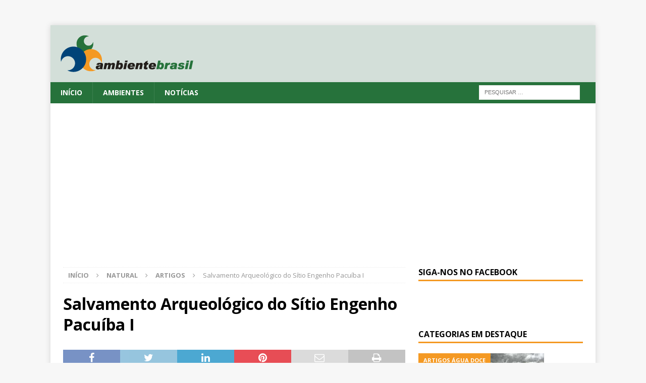

--- FILE ---
content_type: text/html
request_url: https://ambientes.ambientebrasil.com.br/natural/artigos/salvamento_arqueologico_do_sitio_engenho_pacuiba_i.html?utm_source=ambientebrasil&utm_medium=bottom_content_suggestion
body_size: 15550
content:
<!DOCTYPE html>
<html class="no-js mh-one-sb" lang="pt-BR">
<head>
<meta charset="UTF-8">
<meta name="viewport" content="width=device-width, initial-scale=1.0">
<link rel="profile" href="http://gmpg.org/xfn/11">
<title>Salvamento Arqueológico do Sítio Engenho Pacuíba I &#8211; Ambientebrasil &#8211; Ambientes</title>
<meta name="robots" content="max-image-preview:large">
<link rel="dns-prefetch" href="//fonts.googleapis.com">
<link rel="alternate" type="application/rss+xml" title="Feed para Ambientebrasil - Ambientes &raquo;" href="https://ambientes.ambientebrasil.com.br/feed">
<link rel="alternate" type="application/rss+xml" title="Feed de comentários para Ambientebrasil - Ambientes &raquo;" href="https://ambientes.ambientebrasil.com.br/comments/feed">
<script type="text/javascript">
/* <![CDATA[ */
window._wpemojiSettings = {"baseUrl":"https:\/\/s.w.org\/images\/core\/emoji\/15.0.3\/72x72\/","ext":".png","svgUrl":"https:\/\/s.w.org\/images\/core\/emoji\/15.0.3\/svg\/","svgExt":".svg","source":{"concatemoji":"https:\/\/ambientes.ambientebrasil.com.br\/wp-includes\/js\/wp-emoji-release.min.js?ver=6.5.2"}};
/*! This file is auto-generated */
!function(i,n){var o,s,e;function c(e){try{var t={supportTests:e,timestamp:(new Date).valueOf()};sessionStorage.setItem(o,JSON.stringify(t))}catch(e){}}function p(e,t,n){e.clearRect(0,0,e.canvas.width,e.canvas.height),e.fillText(t,0,0);var t=new Uint32Array(e.getImageData(0,0,e.canvas.width,e.canvas.height).data),r=(e.clearRect(0,0,e.canvas.width,e.canvas.height),e.fillText(n,0,0),new Uint32Array(e.getImageData(0,0,e.canvas.width,e.canvas.height).data));return t.every(function(e,t){return e===r[t]})}function u(e,t,n){switch(t){case"flag":return n(e,"🏳️‍⚧️","🏳️​⚧️")?!1:!n(e,"🇺🇳","🇺​🇳")&&!n(e,"🏴󠁧󠁢󠁥󠁮󠁧󠁿","🏴​󠁧​󠁢​󠁥​󠁮​󠁧​󠁿");case"emoji":return!n(e,"🐦‍⬛","🐦​⬛")}return!1}function f(e,t,n){var r="undefined"!=typeof WorkerGlobalScope&&self instanceof WorkerGlobalScope?new OffscreenCanvas(300,150):i.createElement("canvas"),a=r.getContext("2d",{willReadFrequently:!0}),o=(a.textBaseline="top",a.font="600 32px Arial",{});return e.forEach(function(e){o[e]=t(a,e,n)}),o}function t(e){var t=i.createElement("script");t.src=e,t.defer=!0,i.head.appendChild(t)}"undefined"!=typeof Promise&&(o="wpEmojiSettingsSupports",s=["flag","emoji"],n.supports={everything:!0,everythingExceptFlag:!0},e=new Promise(function(e){i.addEventListener("DOMContentLoaded",e,{once:!0})}),new Promise(function(t){var n=function(){try{var e=JSON.parse(sessionStorage.getItem(o));if("object"==typeof e&&"number"==typeof e.timestamp&&(new Date).valueOf()<e.timestamp+604800&&"object"==typeof e.supportTests)return e.supportTests}catch(e){}return null}();if(!n){if("undefined"!=typeof Worker&&"undefined"!=typeof OffscreenCanvas&&"undefined"!=typeof URL&&URL.createObjectURL&&"undefined"!=typeof Blob)try{var e="postMessage("+f.toString()+"("+[JSON.stringify(s),u.toString(),p.toString()].join(",")+"));",r=new Blob([e],{type:"text/javascript"}),a=new Worker(URL.createObjectURL(r),{name:"wpTestEmojiSupports"});return void(a.onmessage=function(e){c(n=e.data),a.terminate(),t(n)})}catch(e){}c(n=f(s,u,p))}t(n)}).then(function(e){for(var t in e)n.supports[t]=e[t],n.supports.everything=n.supports.everything&&n.supports[t],"flag"!==t&&(n.supports.everythingExceptFlag=n.supports.everythingExceptFlag&&n.supports[t]);n.supports.everythingExceptFlag=n.supports.everythingExceptFlag&&!n.supports.flag,n.DOMReady=!1,n.readyCallback=function(){n.DOMReady=!0}}).then(function(){return e}).then(function(){var e;n.supports.everything||(n.readyCallback(),(e=n.source||{}).concatemoji?t(e.concatemoji):e.wpemoji&&e.twemoji&&(t(e.twemoji),t(e.wpemoji)))}))}((window,document),window._wpemojiSettings);
/* ]]> */
</script>
<style id="wp-emoji-styles-inline-css" type="text/css">img.wp-smiley, img.emoji {
		display: inline !important;
		border: none !important;
		box-shadow: none !important;
		height: 1em !important;
		width: 1em !important;
		margin: 0 0.07em !important;
		vertical-align: -0.1em !important;
		background: none !important;
		padding: 0 !important;
	}</style>
<link rel="stylesheet" id="wp-block-library-css" href="https://ambientes.ambientebrasil.com.br/wp-includes/css/dist/block-library/style.min.css?ver=6.5.2" type="text/css" media="all">
<style id="classic-theme-styles-inline-css" type="text/css">/*! This file is auto-generated */
.wp-block-button__link{color:#fff;background-color:#32373c;border-radius:9999px;box-shadow:none;text-decoration:none;padding:calc(.667em + 2px) calc(1.333em + 2px);font-size:1.125em}.wp-block-file__button{background:#32373c;color:#fff;text-decoration:none}</style>
<style id="global-styles-inline-css" type="text/css">body{--wp--preset--color--black: #000000;--wp--preset--color--cyan-bluish-gray: #abb8c3;--wp--preset--color--white: #ffffff;--wp--preset--color--pale-pink: #f78da7;--wp--preset--color--vivid-red: #cf2e2e;--wp--preset--color--luminous-vivid-orange: #ff6900;--wp--preset--color--luminous-vivid-amber: #fcb900;--wp--preset--color--light-green-cyan: #7bdcb5;--wp--preset--color--vivid-green-cyan: #00d084;--wp--preset--color--pale-cyan-blue: #8ed1fc;--wp--preset--color--vivid-cyan-blue: #0693e3;--wp--preset--color--vivid-purple: #9b51e0;--wp--preset--gradient--vivid-cyan-blue-to-vivid-purple: linear-gradient(135deg,rgba(6,147,227,1) 0%,rgb(155,81,224) 100%);--wp--preset--gradient--light-green-cyan-to-vivid-green-cyan: linear-gradient(135deg,rgb(122,220,180) 0%,rgb(0,208,130) 100%);--wp--preset--gradient--luminous-vivid-amber-to-luminous-vivid-orange: linear-gradient(135deg,rgba(252,185,0,1) 0%,rgba(255,105,0,1) 100%);--wp--preset--gradient--luminous-vivid-orange-to-vivid-red: linear-gradient(135deg,rgba(255,105,0,1) 0%,rgb(207,46,46) 100%);--wp--preset--gradient--very-light-gray-to-cyan-bluish-gray: linear-gradient(135deg,rgb(238,238,238) 0%,rgb(169,184,195) 100%);--wp--preset--gradient--cool-to-warm-spectrum: linear-gradient(135deg,rgb(74,234,220) 0%,rgb(151,120,209) 20%,rgb(207,42,186) 40%,rgb(238,44,130) 60%,rgb(251,105,98) 80%,rgb(254,248,76) 100%);--wp--preset--gradient--blush-light-purple: linear-gradient(135deg,rgb(255,206,236) 0%,rgb(152,150,240) 100%);--wp--preset--gradient--blush-bordeaux: linear-gradient(135deg,rgb(254,205,165) 0%,rgb(254,45,45) 50%,rgb(107,0,62) 100%);--wp--preset--gradient--luminous-dusk: linear-gradient(135deg,rgb(255,203,112) 0%,rgb(199,81,192) 50%,rgb(65,88,208) 100%);--wp--preset--gradient--pale-ocean: linear-gradient(135deg,rgb(255,245,203) 0%,rgb(182,227,212) 50%,rgb(51,167,181) 100%);--wp--preset--gradient--electric-grass: linear-gradient(135deg,rgb(202,248,128) 0%,rgb(113,206,126) 100%);--wp--preset--gradient--midnight: linear-gradient(135deg,rgb(2,3,129) 0%,rgb(40,116,252) 100%);--wp--preset--font-size--small: 13px;--wp--preset--font-size--medium: 20px;--wp--preset--font-size--large: 36px;--wp--preset--font-size--x-large: 42px;--wp--preset--spacing--20: 0.44rem;--wp--preset--spacing--30: 0.67rem;--wp--preset--spacing--40: 1rem;--wp--preset--spacing--50: 1.5rem;--wp--preset--spacing--60: 2.25rem;--wp--preset--spacing--70: 3.38rem;--wp--preset--spacing--80: 5.06rem;--wp--preset--shadow--natural: 6px 6px 9px rgba(0, 0, 0, 0.2);--wp--preset--shadow--deep: 12px 12px 50px rgba(0, 0, 0, 0.4);--wp--preset--shadow--sharp: 6px 6px 0px rgba(0, 0, 0, 0.2);--wp--preset--shadow--outlined: 6px 6px 0px -3px rgba(255, 255, 255, 1), 6px 6px rgba(0, 0, 0, 1);--wp--preset--shadow--crisp: 6px 6px 0px rgba(0, 0, 0, 1);}:where(.is-layout-flex){gap: 0.5em;}:where(.is-layout-grid){gap: 0.5em;}body .is-layout-flow > .alignleft{float: left;margin-inline-start: 0;margin-inline-end: 2em;}body .is-layout-flow > .alignright{float: right;margin-inline-start: 2em;margin-inline-end: 0;}body .is-layout-flow > .aligncenter{margin-left: auto !important;margin-right: auto !important;}body .is-layout-constrained > .alignleft{float: left;margin-inline-start: 0;margin-inline-end: 2em;}body .is-layout-constrained > .alignright{float: right;margin-inline-start: 2em;margin-inline-end: 0;}body .is-layout-constrained > .aligncenter{margin-left: auto !important;margin-right: auto !important;}body .is-layout-constrained > :where(:not(.alignleft):not(.alignright):not(.alignfull)){max-width: var(--wp--style--global--content-size);margin-left: auto !important;margin-right: auto !important;}body .is-layout-constrained > .alignwide{max-width: var(--wp--style--global--wide-size);}body .is-layout-flex{display: flex;}body .is-layout-flex{flex-wrap: wrap;align-items: center;}body .is-layout-flex > *{margin: 0;}body .is-layout-grid{display: grid;}body .is-layout-grid > *{margin: 0;}:where(.wp-block-columns.is-layout-flex){gap: 2em;}:where(.wp-block-columns.is-layout-grid){gap: 2em;}:where(.wp-block-post-template.is-layout-flex){gap: 1.25em;}:where(.wp-block-post-template.is-layout-grid){gap: 1.25em;}.has-black-color{color: var(--wp--preset--color--black) !important;}.has-cyan-bluish-gray-color{color: var(--wp--preset--color--cyan-bluish-gray) !important;}.has-white-color{color: var(--wp--preset--color--white) !important;}.has-pale-pink-color{color: var(--wp--preset--color--pale-pink) !important;}.has-vivid-red-color{color: var(--wp--preset--color--vivid-red) !important;}.has-luminous-vivid-orange-color{color: var(--wp--preset--color--luminous-vivid-orange) !important;}.has-luminous-vivid-amber-color{color: var(--wp--preset--color--luminous-vivid-amber) !important;}.has-light-green-cyan-color{color: var(--wp--preset--color--light-green-cyan) !important;}.has-vivid-green-cyan-color{color: var(--wp--preset--color--vivid-green-cyan) !important;}.has-pale-cyan-blue-color{color: var(--wp--preset--color--pale-cyan-blue) !important;}.has-vivid-cyan-blue-color{color: var(--wp--preset--color--vivid-cyan-blue) !important;}.has-vivid-purple-color{color: var(--wp--preset--color--vivid-purple) !important;}.has-black-background-color{background-color: var(--wp--preset--color--black) !important;}.has-cyan-bluish-gray-background-color{background-color: var(--wp--preset--color--cyan-bluish-gray) !important;}.has-white-background-color{background-color: var(--wp--preset--color--white) !important;}.has-pale-pink-background-color{background-color: var(--wp--preset--color--pale-pink) !important;}.has-vivid-red-background-color{background-color: var(--wp--preset--color--vivid-red) !important;}.has-luminous-vivid-orange-background-color{background-color: var(--wp--preset--color--luminous-vivid-orange) !important;}.has-luminous-vivid-amber-background-color{background-color: var(--wp--preset--color--luminous-vivid-amber) !important;}.has-light-green-cyan-background-color{background-color: var(--wp--preset--color--light-green-cyan) !important;}.has-vivid-green-cyan-background-color{background-color: var(--wp--preset--color--vivid-green-cyan) !important;}.has-pale-cyan-blue-background-color{background-color: var(--wp--preset--color--pale-cyan-blue) !important;}.has-vivid-cyan-blue-background-color{background-color: var(--wp--preset--color--vivid-cyan-blue) !important;}.has-vivid-purple-background-color{background-color: var(--wp--preset--color--vivid-purple) !important;}.has-black-border-color{border-color: var(--wp--preset--color--black) !important;}.has-cyan-bluish-gray-border-color{border-color: var(--wp--preset--color--cyan-bluish-gray) !important;}.has-white-border-color{border-color: var(--wp--preset--color--white) !important;}.has-pale-pink-border-color{border-color: var(--wp--preset--color--pale-pink) !important;}.has-vivid-red-border-color{border-color: var(--wp--preset--color--vivid-red) !important;}.has-luminous-vivid-orange-border-color{border-color: var(--wp--preset--color--luminous-vivid-orange) !important;}.has-luminous-vivid-amber-border-color{border-color: var(--wp--preset--color--luminous-vivid-amber) !important;}.has-light-green-cyan-border-color{border-color: var(--wp--preset--color--light-green-cyan) !important;}.has-vivid-green-cyan-border-color{border-color: var(--wp--preset--color--vivid-green-cyan) !important;}.has-pale-cyan-blue-border-color{border-color: var(--wp--preset--color--pale-cyan-blue) !important;}.has-vivid-cyan-blue-border-color{border-color: var(--wp--preset--color--vivid-cyan-blue) !important;}.has-vivid-purple-border-color{border-color: var(--wp--preset--color--vivid-purple) !important;}.has-vivid-cyan-blue-to-vivid-purple-gradient-background{background: var(--wp--preset--gradient--vivid-cyan-blue-to-vivid-purple) !important;}.has-light-green-cyan-to-vivid-green-cyan-gradient-background{background: var(--wp--preset--gradient--light-green-cyan-to-vivid-green-cyan) !important;}.has-luminous-vivid-amber-to-luminous-vivid-orange-gradient-background{background: var(--wp--preset--gradient--luminous-vivid-amber-to-luminous-vivid-orange) !important;}.has-luminous-vivid-orange-to-vivid-red-gradient-background{background: var(--wp--preset--gradient--luminous-vivid-orange-to-vivid-red) !important;}.has-very-light-gray-to-cyan-bluish-gray-gradient-background{background: var(--wp--preset--gradient--very-light-gray-to-cyan-bluish-gray) !important;}.has-cool-to-warm-spectrum-gradient-background{background: var(--wp--preset--gradient--cool-to-warm-spectrum) !important;}.has-blush-light-purple-gradient-background{background: var(--wp--preset--gradient--blush-light-purple) !important;}.has-blush-bordeaux-gradient-background{background: var(--wp--preset--gradient--blush-bordeaux) !important;}.has-luminous-dusk-gradient-background{background: var(--wp--preset--gradient--luminous-dusk) !important;}.has-pale-ocean-gradient-background{background: var(--wp--preset--gradient--pale-ocean) !important;}.has-electric-grass-gradient-background{background: var(--wp--preset--gradient--electric-grass) !important;}.has-midnight-gradient-background{background: var(--wp--preset--gradient--midnight) !important;}.has-small-font-size{font-size: var(--wp--preset--font-size--small) !important;}.has-medium-font-size{font-size: var(--wp--preset--font-size--medium) !important;}.has-large-font-size{font-size: var(--wp--preset--font-size--large) !important;}.has-x-large-font-size{font-size: var(--wp--preset--font-size--x-large) !important;}
.wp-block-navigation a:where(:not(.wp-element-button)){color: inherit;}
:where(.wp-block-post-template.is-layout-flex){gap: 1.25em;}:where(.wp-block-post-template.is-layout-grid){gap: 1.25em;}
:where(.wp-block-columns.is-layout-flex){gap: 2em;}:where(.wp-block-columns.is-layout-grid){gap: 2em;}
.wp-block-pullquote{font-size: 1.5em;line-height: 1.6;}</style>
<link rel="stylesheet" id="parent-style-css" href="https://ambientes.ambientebrasil.com.br/wp-content/themes/mh-magazine/style.css?ver=6.5.2" type="text/css" media="all">
<link rel="stylesheet" id="child-style-css" href="https://ambientes.ambientebrasil.com.br/wp-content/themes/mh-magazine-ambientebrasil/style.css?ver=6.5.2" type="text/css" media="all">
<link rel="stylesheet" id="mh-magazine-css" href="https://ambientes.ambientebrasil.com.br/wp-content/themes/mh-magazine-ambientebrasil/style.css?ver=3.9.9" type="text/css" media="all">
<link rel="stylesheet" id="mh-font-awesome-css" href="https://ambientes.ambientebrasil.com.br/wp-content/themes/mh-magazine/includes/font-awesome.min.css" type="text/css" media="all">
<link rel="stylesheet" id="mh-google-fonts-css" href="https://fonts.googleapis.com/css?family=Open+Sans:300,400,400italic,600,700" type="text/css" media="all">
<script type="text/javascript" src="https://ambientes.ambientebrasil.com.br/wp-includes/js/jquery/jquery.min.js?ver=3.7.1" id="jquery-core-js"></script>
<script type="text/javascript" src="https://ambientes.ambientebrasil.com.br/wp-includes/js/jquery/jquery-migrate.min.js?ver=3.4.1" id="jquery-migrate-js"></script>
<script type="text/javascript" src="https://ambientes.ambientebrasil.com.br/wp-content/themes/mh-magazine/js/scripts.js?ver=3.9.9" id="mh-scripts-js"></script>
<link rel="https://api.w.org/" href="https://ambientes.ambientebrasil.com.br/wp-json/">
<link rel="alternate" type="application/json" href="https://ambientes.ambientebrasil.com.br/wp-json/wp/v2/posts/2229">
<link rel="EditURI" type="application/rsd+xml" title="RSD" href="https://ambientes.ambientebrasil.com.br/xmlrpc.php?rsd">
<meta name="generator" content="WordPress 6.5.2">
<link rel="canonical" href="https://ambientes.ambientebrasil.com.br/natural/artigos/salvamento_arqueologico_do_sitio_engenho_pacuiba_i.html">
<link rel="shortlink" href="https://ambientes.ambientebrasil.com.br/?p=2229">
<link rel="alternate" type="application/json+oembed" href="https://ambientes.ambientebrasil.com.br/wp-json/oembed/1.0/embed?url=http%3A%2F%2Fhttps%3A%2F%2Fambientes.ambientebrasil.com.br%2Fnatural%2Fartigos%2Fsalvamento_arqueologico_do_sitio_engenho_pacuiba_i.html">
<link rel="alternate" type="text/xml+oembed" href="https://ambientes.ambientebrasil.com.br/wp-json/oembed/1.0/embed?url=http%3A%2F%2Fhttps%3A%2F%2Fambientes.ambientebrasil.com.br%2Fnatural%2Fartigos%2Fsalvamento_arqueologico_do_sitio_engenho_pacuiba_i.html#038;format=xml">
<style type="text/css">.mh-header { background: #d3dfd9; }
.mh-navigation li:hover, .mh-navigation ul li:hover > ul, .mh-main-nav-wrap, .mh-main-nav, .mh-social-nav li a:hover, .entry-tags li, .mh-slider-caption, .mh-widget-layout8 .mh-widget-title .mh-footer-widget-title-inner, .mh-widget-col-1 .mh-slider-caption, .mh-widget-col-1 .mh-posts-lineup-caption, .mh-carousel-layout1, .mh-spotlight-widget, .mh-social-widget li a, .mh-author-bio-widget, .mh-footer-widget .mh-tab-comment-excerpt, .mh-nip-item:hover .mh-nip-overlay, .mh-widget .tagcloud a, .mh-footer-widget .tagcloud a, .mh-footer, .mh-copyright-wrap, input[type=submit]:hover, #infinite-handle span:hover { background: #26723b; }
.mh-extra-nav-bg { background: rgba(38, 114, 59, 0.2); }
.mh-slider-caption, .mh-posts-stacked-title, .mh-posts-lineup-caption { background: #26723b; background: rgba(38, 114, 59, 0.8); }
@media screen and (max-width: 900px) { #mh-mobile .mh-slider-caption, #mh-mobile .mh-posts-lineup-caption { background: rgba(38, 114, 59, 1); } }
.slicknav_menu, .slicknav_nav ul, #mh-mobile .mh-footer-widget .mh-posts-stacked-overlay { border-color: #26723b; }
.mh-copyright, .mh-copyright a { color: #fff; }
.mh-widget-layout4 .mh-widget-title { background: #f49923; background: rgba(244, 153, 35, 0.6); }
.mh-preheader, .mh-wide-layout .mh-subheader, .mh-ticker-title, .mh-main-nav li:hover, .mh-footer-nav, .slicknav_menu, .slicknav_btn, .slicknav_nav .slicknav_item:hover, .slicknav_nav a:hover, .mh-back-to-top, .mh-subheading, .entry-tags .fa, .entry-tags li:hover, .mh-widget-layout2 .mh-widget-title, .mh-widget-layout4 .mh-widget-title-inner, .mh-widget-layout4 .mh-footer-widget-title, .mh-widget-layout5 .mh-widget-title-inner, .mh-widget-layout6 .mh-widget-title, #mh-mobile .flex-control-paging li a.flex-active, .mh-image-caption, .mh-carousel-layout1 .mh-carousel-caption, .mh-tab-button.active, .mh-tab-button.active:hover, .mh-footer-widget .mh-tab-button.active, .mh-social-widget li:hover a, .mh-footer-widget .mh-social-widget li a, .mh-footer-widget .mh-author-bio-widget, .tagcloud a:hover, .mh-widget .tagcloud a:hover, .mh-footer-widget .tagcloud a:hover, .mh-posts-stacked-item .mh-meta, .page-numbers:hover, .mh-loop-pagination .current, .mh-comments-pagination .current, .pagelink, a:hover .pagelink, input[type=submit], #infinite-handle span { background: #f49923; }
.mh-main-nav-wrap .slicknav_nav ul, blockquote, .mh-widget-layout1 .mh-widget-title, .mh-widget-layout3 .mh-widget-title, .mh-widget-layout5 .mh-widget-title, .mh-widget-layout8 .mh-widget-title:after, #mh-mobile .mh-slider-caption, .mh-carousel-layout1, .mh-spotlight-widget, .mh-author-bio-widget, .mh-author-bio-title, .mh-author-bio-image-frame, .mh-video-widget, .mh-tab-buttons, textarea:hover, input[type=text]:hover, input[type=email]:hover, input[type=tel]:hover, input[type=url]:hover { border-color: #f49923; }
.mh-header-tagline, .mh-dropcap, .mh-carousel-layout1 .flex-direction-nav a, .mh-carousel-layout2 .mh-carousel-caption, .mh-posts-digest-small-category, .mh-posts-lineup-more, .bypostauthor .fn:after, .mh-comment-list .comment-reply-link:before, #respond #cancel-comment-reply-link:before { color: #f49923; }
.mh-subheader, .page-numbers, a .pagelink, .mh-widget-layout3 .mh-widget-title, .mh-widget .search-form, .mh-tab-button, .mh-tab-content, .mh-nip-widget, .mh-magazine-facebook-page-widget, .mh-social-widget, .mh-posts-horizontal-widget, .mh-ad-spot, .mh-info-spot { background: #ffffff; }
.mh-tab-post-item { border-color: rgba(255, 255, 255, 0.3); }
.mh-tab-comment-excerpt { background: rgba(255, 255, 255, 0.6); }
.entry-content a { color: #f49923; }
a:hover, .entry-content a:hover, #respond a:hover, #respond #cancel-comment-reply-link:hover, #respond .logged-in-as a:hover, .mh-comment-list .comment-meta a:hover, .mh-ping-list .mh-ping-item a:hover, .mh-meta a:hover, .mh-breadcrumb a:hover, .mh-tabbed-widget a:hover { color: #f49923; }</style>
<!--[if lt IE 9]>
<script src="https://ambientes.ambientebrasil.com.br/wp-content/themes/mh-magazine/js/css3-mediaqueries.js"></script>
<![endif]-->
<link rel="icon" href="https://cdn.ambientes.ambientebrasil.com.br/wp-content/uploads/2019/08/icon_ab_fundo_transp_quadrado.png" sizes="32x32">
<link rel="icon" href="https://cdn.ambientes.ambientebrasil.com.br/wp-content/uploads/2019/08/icon_ab_fundo_transp_quadrado.png" sizes="192x192">
<link rel="apple-touch-icon" href="https://cdn.ambientes.ambientebrasil.com.br/wp-content/uploads/2019/08/icon_ab_fundo_transp_quadrado.png">
<meta name="msapplication-TileImage" content="https://cdn.ambientes.ambientebrasil.com.br/wp-content/uploads/2019/08/icon_ab_fundo_transp_quadrado.png">
		<style type="text/css" id="wp-custom-css">/* Ajuste para os cards laterais - tabelas com informações complementares */
.callout-box {
	float: left;
	width: 40%;
	margin-right: 20px;
	border: none;
}
@media screen and (max-width: 767px) {
	.callout-box {
		float: none;
		width: 100%;
	}
}
@media screen and (min-width: 767px) {
	table .callout-box {
		float: left;
		width: 40%;
		margin-right: 20px;
		border: none;
	}
}

/* Ajustes para o Sobre Nós para celulares */
@media screen and (max-width: 620px) {
	.mh-footer .mh-custom-posts-xl-title {
		display: none;
	}
}

/*Retirado a barra de pesquisa do Google na página de Buscas*/
.gsc-search-box {
	display: none;
}</style>
		</head>
<body id="mh-mobile" class="post-template-default single single-post postid-2229 single-format-standard wp-custom-logo mh-boxed-layout mh-right-sb mh-loop-layout1 mh-widget-layout1" itemscope="itemscope" itemtype="https://schema.org/WebPage">
<aside class="mh-container mh-header-widget-1">
<div id="custom_html-3" class="widget_text mh-widget mh-header-1 widget_custom_html"><div class="textwidget custom-html-widget">
<!-- Google AdSense - Anúncios automáticos -->
<script data-ad-client="ca-pub-4031948447628554" async src="https://pagead2.googlesyndication.com/pagead/js/adsbygoogle.js"></script>
</div></div></aside>
<div class="mh-container mh-container-outer">
<div class="mh-header-nav-mobile clearfix"></div>
	<div class="mh-preheader">
    	<div class="mh-container mh-container-inner mh-row clearfix">
							<div class="mh-header-bar-content mh-header-bar-top-left mh-col-2-3 clearfix">
									</div>
								</div>
	</div>
<header class="mh-header" itemscope="itemscope" itemtype="https://schema.org/WPHeader">
	<div class="mh-container mh-container-inner clearfix">
		<div class="mh-custom-header clearfix">
<div class="mh-header-columns mh-row clearfix">
<div class="mh-col-1-3 mh-site-identity">
<div class="mh-site-logo" role="banner" itemscope="itemscope" itemtype="https://schema.org/Brand">
<a href="https://ambientes.ambientebrasil.com.br/" class="custom-logo-link" rel="home"><img width="263" height="73" src="https://cdn.ambientes.ambientebrasil.com.br/wp-content/uploads/2019/08/logo_ab_fundo_transp.png" class="custom-logo" alt="Ambientebrasil" decoding="async"></a>
</div>
</div>
<aside class="mh-col-2-3 mh-header-widget-2">
<div id="custom_html-5" class="widget_text mh-widget mh-header-2 widget_custom_html"><div class="textwidget custom-html-widget"><!-- Reserva de espaço para anúncios automáticos do Google --></div></div></aside>
</div>
</div>
	</div>
	<div class="mh-main-nav-wrap">
		<nav class="mh-navigation mh-main-nav mh-container mh-container-inner clearfix" itemscope="itemscope" itemtype="https://schema.org/SiteNavigationElement">
			<div class="menu-menu-principal-container"><ul id="menu-menu-principal" class="menu">
<li id="menu-item-14" class="menu-item menu-item-type-custom menu-item-object-custom menu-item-14"><a href="https://www.ambientebrasil.com.br/">Início</a></li>
<li id="menu-item-15" class="menu-item menu-item-type-custom menu-item-object-custom menu-item-15"><a href="https://ambientes.ambientebrasil.com.br/">Ambientes</a></li>
<li id="menu-item-16" class="menu-item menu-item-type-custom menu-item-object-custom menu-item-16"><a href="https://noticias.ambientebrasil.com.br/">Notícias</a></li>
<aside class="mh-header-search mh-header-search-bottom" style="padding: 6px;"><form role="search" method="get" class="search-form" action="https://ambientes.ambientebrasil.com.br/">
<label><span class="screen-reader-text">Pesquisar por:</span><input type="search" class="search-field" placeholder="Pesquisar &hellip;" value="" name="s"></label><input type="submit" class="search-submit" value="Pesquisar"><input type="hidden" class="search-field" placeholder="Pesquisar …" value="true" name="search">
</form></aside>
</ul></div>		</nav>
	</div>
	</header>
<div class="mh-wrapper clearfix">
	<div class="mh-main clearfix">
		<div id="main-content" class="mh-content" role="main" itemprop="mainContentOfPage">
<nav class="mh-breadcrumb" itemscope itemtype="http://schema.org/BreadcrumbList"><span itemprop="itemListElement" itemscope itemtype="http://schema.org/ListItem"><a href="https://ambientes.ambientebrasil.com.br/" itemprop="item"><span itemprop="name">Início</span></a><meta itemprop="position" content="1"></span><span class="mh-breadcrumb-delimiter"><i class="fa fa-angle-right"></i></span><a href="https://ambientes.ambientebrasil.com.br/categoria/natural">Natural</a><span class="mh-breadcrumb-delimiter"><i class="fa fa-angle-right"></i></span><span itemprop="itemListElement" itemscope itemtype="http://schema.org/ListItem"><a href="https://ambientes.ambientebrasil.com.br/categoria/natural/artigos" itemprop="item"><span itemprop="name">Artigos</span></a><meta itemprop="position" content="2"></span><span class="mh-breadcrumb-delimiter"><i class="fa fa-angle-right"></i></span>Salvamento Arqueológico do Sítio Engenho Pacuíba I</nav>
<article id="post-2229" class="post-2229 post type-post status-publish format-standard has-post-thumbnail hentry category-artigos tag-artigo tag-engenho-pacuiba tag-natural tag-sitio-arqueologico">
	<header class="entry-header clearfix"><h1 class="entry-title">Salvamento Arqueológico do Sítio Engenho Pacuíba I</h1>	</header>
		<div class="entry-content clearfix">
<div class="mh-social-top">
<div class="mh-share-buttons clearfix">
	<a class="mh-facebook" href="#" onclick="window.open('https://www.facebook.com/sharer.php?u=https%3A%2F%2Fambientes.ambientebrasil.com.br%2Fnatural%2Fartigos%2Fsalvamento_arqueologico_do_sitio_engenho_pacuiba_i.html&t=Salvamento+Arqueol%C3%B3gico+do+S%C3%ADtio+Engenho+Pacu%C3%ADba+I', 'facebookShare', 'width=626,height=436'); return false;" title="Compartilhar no Facebook">
		<span class="mh-share-button"><i class="fa fa-facebook"></i></span>
	</a>
	<a class="mh-twitter" href="#" onclick="window.open('https://twitter.com/share?text=Salvamento+Arqueol%C3%B3gico+do+S%C3%ADtio+Engenho+Pacu%C3%ADba+I:&url=https%3A%2F%2Fambientes.ambientebrasil.com.br%2Fnatural%2Fartigos%2Fsalvamento_arqueologico_do_sitio_engenho_pacuiba_i.html', 'twitterShare', 'width=626,height=436'); return false;" title="Tweetar esse artigo">
		<span class="mh-share-button"><i class="fa fa-twitter"></i></span>
	</a>
	<a class="mh-linkedin" href="#" onclick="window.open('https://www.linkedin.com/shareArticle?mini=true&url=https%3A%2F%2Fambientes.ambientebrasil.com.br%2Fnatural%2Fartigos%2Fsalvamento_arqueologico_do_sitio_engenho_pacuiba_i.html&source=', 'linkedinShare', 'width=626,height=436'); return false;" title="Compartilhar no Linkedin">
		<span class="mh-share-button"><i class="fa fa-linkedin"></i></span>
	</a>
	<a class="mh-pinterest" href="#" onclick="window.open('https://pinterest.com/pin/create/button/?url=https%3A%2F%2Fambientes.ambientebrasil.com.br%2Fnatural%2Fartigos%2Fsalvamento_arqueologico_do_sitio_engenho_pacuiba_i.html&media=https://cdn.ambientes.ambientebrasil.com.br/wp-content/uploads/2009/01/280.jpg&description=Salvamento+Arqueol%C3%B3gico+do+S%C3%ADtio+Engenho+Pacu%C3%ADba+I', 'pinterestShare', 'width=750,height=350'); return false;" title="Compartilhar no Pinterest">
		<span class="mh-share-button"><i class="fa fa-pinterest"></i></span>
	</a>
	<a class="mh-email" href="mailto:?subject=Salvamento%20Arqueol%C3%B3gico%20do%20S%C3%ADtio%20Engenho%20Pacu%C3%ADba%20I&amp;body=https%3A%2F%2Fambientes.ambientebrasil.com.br%2Fnatural%2Fartigos%2Fsalvamento_arqueologico_do_sitio_engenho_pacuiba_i.html" title="Enviar este artigo para um amigo" target="_blank">
		<span class="mh-share-button"><i class="fa fa-envelope-o"></i></span>
	</a>
	<a class="mh-print" href="javascript:window.print()" title="Imprimir este artigo">
		<span class="mh-share-button"><i class="fa fa-print"></i></span>
	</a>
</div>
</div>

<p>Foi iniciado no último dia 08 de abril as escavações arqueológicas do sítio Engenho Pacuíba I, localizado ao norte da Ilha de São Sebastião, município de Ilhabela &#8211; SP.</p>



<p>Trata-se das ruínas de uma construção do século XIX, mais precisamente um engenho de cana movido à tração animal.</p>



<p>Este projeto está sendo coordenado pelo arqueólogo Plácido Cali e financiado pela Associação da Praia da Pacuíba. Na área onde está localizado o referido sítio arqueológico pretende-se a implantação de um condomínio. Sendo todo patrimônio arqueológico um Bem da União e protegido por lei federal, qualquer empreendimento imobiliário somente receberá aprovação após os responsáveis promoverem o salvamento arqueológico do sítio e de garantida a preservação das ruínas.</p>



<figure class="wp-block-image"><img decoding="async" src="https://ambientes.ambientebrasil.com.br/natural/artigos/midia/imagens/280.jpg" alt="q"></figure>



<div class="pic">
<br> <span> </span>
</div>



<p>A área do sítio é composta por duas ruínas e por uma grande área ao redor com material arqueológico no terreno, como louças do século XIX importadas da Europa, cerâmica neobrasileira, cachimbos, moedas, etc. Esse material, embora não tenha valor comercial, constitui-se em importantes elementos para a compreensão da sociedade da época e para o funcionamento do engenho. Esses objetos coletados serão, depois, higienizados, catalogados e estudados em laboratório.</p>



<p>O Projeto de salvamento arqueológico foi aprovado pelo Instituto do Patrimônio Histórico e Artístico Nacional (IPHAN), através da Portaria n. 56, de 2 de abril de 2002.</p>
              <section class="mh-related-content">
                <h3 class="mh-widget-title mh-related-content-title">
                  <span class="mh-widget-title-inner">artigos relacionados:</span>  
                </h3>  
                <div class="mh-related-wrap mh-row clearfix">
                <div class="mh-col-1-3 mh-posts-grid-col clearfix">  
                  <article class="post-2196 format-standard mh-posts-grid-item clearfix">
                    <figure class="mh-posts-grid-thumb"> 
                      <a class="mh-thumb-icon mh-thumb-icon-small-mobile" href="https://ambientes.ambientebrasil.com.br/natural/artigos/a_amazonia_na_pre-historia.html?utm_source=ambientebrasil&utm_medium=content_suggestion" title="A Amazônia na Pré-História"><img fetchpriority="high" decoding="async" width="326" height="227" src="https://cdn.ambientes.ambientebrasil.com.br/wp-content/uploads/2009/01/89.jpg" class="attachment-mh-magazine-medium size-mh-magazine-medium wp-post-image" alt=""></a>
                  <div class="mh-image-caption mh-posts-grid-caption">Artigos</div>
                    </figure> 
                      <h3 class="entry-title mh-posts-grid-title">  
                        <a href="https://ambientes.ambientebrasil.com.br/natural/artigos/a_amazonia_na_pre-historia.html?utm_source=ambientebrasil&utm_medium=content_suggestion" title="A Amazônia na Pré-História" rel="bookmark nofollow">A Amazônia na Pré-História</a> 
                      </h3>
                      
                    <div class="mh-posts-grid-excerpt clearfix">  
                      <div class="mh-excerpt">  
                        <p>A Amazônia foi área de dispersão de culturas pré-históricas e as pesquisas arqueológicas demonstraram que já estava ocupada há 12.000 anos. <a class="mh-excerpt-more" href="https://ambientes.ambientebrasil.com.br/natural/artigos/a_amazonia_na_pre-historia.html" title="A Amazônia na Pré-História"></a></p>  
                      </div> 
                    </div> 
                  </article>  
                </div>
                <div class="mh-col-1-3 mh-posts-grid-col clearfix">  
                  <article class="post-924 format-standard mh-posts-grid-item clearfix">
                    <figure class="mh-posts-grid-thumb"> 
                      <a class="mh-thumb-icon mh-thumb-icon-small-mobile" href="https://ambientes.ambientebrasil.com.br/educacao/artigos/festas_juninas_-_perigos_e_cuidados.html?utm_source=ambientebrasil&utm_medium=content_suggestion" title="Festas Juninas &#8211; Perigos e Cuidados"><img decoding="async" width="326" height="245" src="https://cdn.ambientes.ambientebrasil.com.br/wp-content/uploads/2009/01/fast-gffd9720a8_1920-326x245.jpg" class="attachment-mh-magazine-medium size-mh-magazine-medium wp-post-image" alt="" srcset="https://cdn.ambientes.ambientebrasil.com.br/wp-content/uploads/2009/01/fast-gffd9720a8_1920-326x245.jpg 326w, https://cdn.ambientes.ambientebrasil.com.br/wp-content/uploads/2009/01/fast-gffd9720a8_1920-300x225.jpg 300w, https://cdn.ambientes.ambientebrasil.com.br/wp-content/uploads/2009/01/fast-gffd9720a8_1920-1024x768.jpg 1024w, https://cdn.ambientes.ambientebrasil.com.br/wp-content/uploads/2009/01/fast-gffd9720a8_1920-768x576.jpg 768w, https://cdn.ambientes.ambientebrasil.com.br/wp-content/uploads/2009/01/fast-gffd9720a8_1920-1536x1152.jpg 1536w, https://cdn.ambientes.ambientebrasil.com.br/wp-content/uploads/2009/01/fast-gffd9720a8_1920-678x509.jpg 678w, https://cdn.ambientes.ambientebrasil.com.br/wp-content/uploads/2009/01/fast-gffd9720a8_1920-80x60.jpg 80w, https://cdn.ambientes.ambientebrasil.com.br/wp-content/uploads/2009/01/fast-gffd9720a8_1920.jpg 1920w" sizes="(max-width: 326px) 100vw, 326px"></a>
                  <div class="mh-image-caption mh-posts-grid-caption">Artigos</div>
                    </figure> 
                      <h3 class="entry-title mh-posts-grid-title">  
                        <a href="https://ambientes.ambientebrasil.com.br/educacao/artigos/festas_juninas_-_perigos_e_cuidados.html?utm_source=ambientebrasil&utm_medium=content_suggestion" title="Festas Juninas &#8211; Perigos e Cuidados" rel="bookmark nofollow">Festas Juninas &#8211; Perigos e Cuidados</a> 
                      </h3>
                      
                    <div class="mh-posts-grid-excerpt clearfix">  
                      <div class="mh-excerpt">  
                        <p>O uso de fogos de artifício e fogueiras é característico em festas juninas, porém, alguns cuidados são necessários para uma festa segura. <a class="mh-excerpt-more" href="https://ambientes.ambientebrasil.com.br/educacao/artigos/festas_juninas_-_perigos_e_cuidados.html" title="Festas Juninas &#8211; Perigos e Cuidados"></a></p>  
                      </div> 
                    </div> 
                  </article>  
                </div>
                <div class="mh-col-1-3 mh-posts-grid-col clearfix">  
                  <article class="post-1346 format-standard mh-posts-grid-item clearfix">
                    <figure class="mh-posts-grid-thumb"> 
                      <a class="mh-thumb-icon mh-thumb-icon-small-mobile" href="https://ambientes.ambientebrasil.com.br/fauna/artigos/fauna_-_tubarao.html?utm_source=ambientebrasil&utm_medium=content_suggestion" title="Fauna  &#8211; Tubarão"><img decoding="async" width="326" height="245" src="https://cdn.ambientes.ambientebrasil.com.br/wp-content/uploads/2009/02/pexels-vova-krasilnikov-2747248-326x245.jpg" class="attachment-mh-magazine-medium size-mh-magazine-medium wp-post-image" alt="" srcset="https://cdn.ambientes.ambientebrasil.com.br/wp-content/uploads/2009/02/pexels-vova-krasilnikov-2747248-326x245.jpg 326w, https://cdn.ambientes.ambientebrasil.com.br/wp-content/uploads/2009/02/pexels-vova-krasilnikov-2747248-300x225.jpg 300w, https://cdn.ambientes.ambientebrasil.com.br/wp-content/uploads/2009/02/pexels-vova-krasilnikov-2747248-1024x767.jpg 1024w, https://cdn.ambientes.ambientebrasil.com.br/wp-content/uploads/2009/02/pexels-vova-krasilnikov-2747248-768x575.jpg 768w, https://cdn.ambientes.ambientebrasil.com.br/wp-content/uploads/2009/02/pexels-vova-krasilnikov-2747248-1536x1150.jpg 1536w, https://cdn.ambientes.ambientebrasil.com.br/wp-content/uploads/2009/02/pexels-vova-krasilnikov-2747248-2048x1533.jpg 2048w, https://cdn.ambientes.ambientebrasil.com.br/wp-content/uploads/2009/02/pexels-vova-krasilnikov-2747248-678x509.jpg 678w, https://cdn.ambientes.ambientebrasil.com.br/wp-content/uploads/2009/02/pexels-vova-krasilnikov-2747248-80x60.jpg 80w" sizes="(max-width: 326px) 100vw, 326px"></a>
                  <div class="mh-image-caption mh-posts-grid-caption">Artigos</div>
                    </figure> 
                      <h3 class="entry-title mh-posts-grid-title">  
                        <a href="https://ambientes.ambientebrasil.com.br/fauna/artigos/fauna_-_tubarao.html?utm_source=ambientebrasil&utm_medium=content_suggestion" title="Fauna  &#8211; Tubarão" rel="bookmark nofollow">Fauna  &#8211; Tubarão</a> 
                      </h3>
                      
                    <div class="mh-posts-grid-excerpt clearfix">  
                      <div class="mh-excerpt">  
                        <p>Os tubarões desempenham funções essenciais no ecossistema, mantendo o equilíbrio da vida marinha e garantindo a saúde dos estoques pesqueiros. <a class="mh-excerpt-more" href="https://ambientes.ambientebrasil.com.br/fauna/artigos/fauna_-_tubarao.html" title="Fauna  &#8211; Tubarão"></a></p>  
                      </div> 
                    </div> 
                  </article>  
                </div>
              </div> 
              </section>



<p>Este trabalho somente foi possível graças à identificação e cadastramento do sítio durante a realização do Projeto Arqueológico de Ilhabela, realizado em Parceria com a Prefeitura Municipal de Ilhabela, trabalho este que resultou na identificação de 44 sítios arqueológicos.</p>



<p>Junto com as pesquisas arqueológicas a equipe de arqueólogos estará desenvolvendo um trabalho de divulgação e conscientização com a comunidade e estudantes de Ilhabela. O sítio arqueológico estará aberto à visitação pública todas as terças e quintas-feiras. Escolas e interessados em visitar o local, que contará com monitoria dos técnicos, deverão agendar previamente a visita através do telefone (12) 9765-7435 ou através do e-mail: pcali@uol.com.br</p>



<p><strong>Contribuição científica do projeto</strong></p>



<p>A História de Ilhabela é conhecida apenas através de documentos textuais esparsos e por tradição oral. Com a realização do Projeto Arqueológico de Ilhabela, entre os anos de 1999 e 2000, novos dados surgiram e novas interpretações históricas foram realizadas. Contudo, mesmo as informações arqueológicas até agora disponíveis baseiam-se em observação e registro dos sítios e na cultura material coletada em superfície.</p>



<p>O sítio Engenho Pacuíba I será o primeiro sítio arqueológico a ser escavado no município. Essa pesquisa deve ajudar a entender a história local, a economia ligada à produção de cana no arquipélago, o funcionamento dos engenhos e as outras possíveis atividades presentes na mesma área. Sabe-se que os engenhos coexistiram com outras manufaturas paralelas e anexas. É o caso da existência de olarias para a fabricação de fôrmas e de caixotaria ou tanoaria para a fabricação de caixas ou barricas de embalagem.</p>



<p>A fabricação do açúcar nos engenhos associa-se, no Brasil e nas Américas, à escravidão, ao contrário do processo na Europa, que estava apoiado no trabalho livre, familiar e artesanal. É possível que a pesquisa ajude a entender a escravidão no município.</p>



<p>Considerando a geografia da área onde está localizado o sítio, o engenho deveria ser de tração animal (moenda de almajarra). Este sítio pode elucidar algumas questões referentes ao funcionamento desses engenhos na região.</p>



<figure class="wp-block-image"><img decoding="async" src="https://ambientes.ambientebrasil.com.br/natural/artigos/midia/imagens/281.jpg" alt="q"></figure>



<div class="pic">
<br> <span> </span>
</div>



<p>Existiram vários engenhos de cana em Ilhabela. Através do Projeto Arqueológico de Ilhabela, foram identificados vinte e um. Feitos quase todos em alvenaria de pedra e cal, em sua maioria encontram-se em ruínas. Quase não existem informações sobre esses engenhos. Os dois únicos mais conhecidos são aqueles tombados. É o caso do Engenho d&#8217;Água, tombado em nível estadual pelo Condephaat, e da Fazenda São Mathias, tombado em nível federal pelo Iphan. Mesmo esses dois engenhos, por estarem em propriedade privada, onde não é permitida a entrada para visitação, são desconhecidos pela comunidade local.</p>



<p>Pelas razões acima expostas, esse projeto proporcionará uma significativa contribuição à História local e à Arqueologia, em especial à Arqueologia que trata dos sítios a partir da colonização portuguesa no Brasil e às questões ligadas à preservação e promoção do patrimônio arqueológico local.</p>



<p><strong>Proposta de utilização do material arqueológico</strong></p>



<p>O material arqueológico coletado em campo, ficará sob a guarda da Prefeitura Municipal de Ilhabela, através de seu Instituto Histórico, Geográfico e Arqueológico.</p>



<p>As informações produzidas pelo Projeto, bem como o material arqueológico coletado em campo e o sítio escavado serão utilizados em três diferentes níveis, abaixo descritos:</p>



<p><strong>1. Educação:</strong> as informações obtidas nesse estudo serão aproveitadas na formação educacional dos estudantes do município, principalmente por não existir, até hoje, qualquer material de referência para pesquisa escolar sobre a história e a arqueologia de Ilhabela. O trabalho com estudantes será feito através de visitação monitorada ao sítio, durante a escavação e, posteriormente, nas escolas, através de palestras. Após a conclusão do projeto será feita a distribuição de material didático nas escolas.</p>



<p><strong>2. Museologia:</strong> o material coletado deve compor o acervo de um Museu Histórico e Arqueológico de Ilhabela que a Prefeitura pretende criar, sendo um espaço destinado a receber o acervo de peças arqueológicas coletadas durante as pesquisas do Projeto Arqueológico de Ilhabela.</p>



<p><strong>3. Turismo:</strong> pretende-se permitir a visitação de pessoas ao sítio em determinados dias e horários visando conscientizar a comunidade da importância desse tipo de trabalho. O aproveitamento turístico do patrimônio arqueológico deverá obedecer à legislação federal de proteção ao patrimônio arqueológico, através de propostas de interpretação de sítio, com painéis e outros meios de comunicação visual de forma a permitir, através de visitas monitoradas, o acesso ao conhecimento produzido pelo Projeto.</p>



<p><strong>Proposta de publicação dos trabalhos realizados</strong></p>



<p>A empresa financiadora do Projeto irá custear a publicação de um livro contendo o resultado das pesquisas arqueológicas realizadas durante o salvamento do Sítio Engenho Pacuíba I, contendo as informações arqueológicas, informações históricas, plantas e fotografias a fim de cumprir com o estabelecido na Portaria IPHAN 07/88. Tal publicação será distribuída gratuitamente às escolas do município e à comunidade arqueológica brasileira.</p>



<p><em>Redação Ambientebrasil</em></p>
<div class="mh-social-bottom">
<div class="mh-share-buttons clearfix">
	<a class="mh-facebook" href="#" onclick="window.open('https://www.facebook.com/sharer.php?u=https%3A%2F%2Fambientes.ambientebrasil.com.br%2Fnatural%2Fartigos%2Fsalvamento_arqueologico_do_sitio_engenho_pacuiba_i.html&t=Salvamento+Arqueol%C3%B3gico+do+S%C3%ADtio+Engenho+Pacu%C3%ADba+I', 'facebookShare', 'width=626,height=436'); return false;" title="Compartilhar no Facebook">
		<span class="mh-share-button"><i class="fa fa-facebook"></i></span>
	</a>
	<a class="mh-twitter" href="#" onclick="window.open('https://twitter.com/share?text=Salvamento+Arqueol%C3%B3gico+do+S%C3%ADtio+Engenho+Pacu%C3%ADba+I:&url=https%3A%2F%2Fambientes.ambientebrasil.com.br%2Fnatural%2Fartigos%2Fsalvamento_arqueologico_do_sitio_engenho_pacuiba_i.html', 'twitterShare', 'width=626,height=436'); return false;" title="Tweetar esse artigo">
		<span class="mh-share-button"><i class="fa fa-twitter"></i></span>
	</a>
	<a class="mh-linkedin" href="#" onclick="window.open('https://www.linkedin.com/shareArticle?mini=true&url=https%3A%2F%2Fambientes.ambientebrasil.com.br%2Fnatural%2Fartigos%2Fsalvamento_arqueologico_do_sitio_engenho_pacuiba_i.html&source=', 'linkedinShare', 'width=626,height=436'); return false;" title="Compartilhar no Linkedin">
		<span class="mh-share-button"><i class="fa fa-linkedin"></i></span>
	</a>
	<a class="mh-pinterest" href="#" onclick="window.open('https://pinterest.com/pin/create/button/?url=https%3A%2F%2Fambientes.ambientebrasil.com.br%2Fnatural%2Fartigos%2Fsalvamento_arqueologico_do_sitio_engenho_pacuiba_i.html&media=https://cdn.ambientes.ambientebrasil.com.br/wp-content/uploads/2009/01/280.jpg&description=Salvamento+Arqueol%C3%B3gico+do+S%C3%ADtio+Engenho+Pacu%C3%ADba+I', 'pinterestShare', 'width=750,height=350'); return false;" title="Compartilhar no Pinterest">
		<span class="mh-share-button"><i class="fa fa-pinterest"></i></span>
	</a>
	<a class="mh-email" href="mailto:?subject=Salvamento%20Arqueol%C3%B3gico%20do%20S%C3%ADtio%20Engenho%20Pacu%C3%ADba%20I&amp;body=https%3A%2F%2Fambientes.ambientebrasil.com.br%2Fnatural%2Fartigos%2Fsalvamento_arqueologico_do_sitio_engenho_pacuiba_i.html" title="Enviar este artigo para um amigo" target="_blank">
		<span class="mh-share-button"><i class="fa fa-envelope-o"></i></span>
	</a>
	<a class="mh-print" href="javascript:window.print()" title="Imprimir este artigo">
		<span class="mh-share-button"><i class="fa fa-print"></i></span>
	</a>
</div>
</div>
	</div>
<div class="entry-tags clearfix">
<i class="fa fa-tag"></i><ul>
<li><a href="https://ambientes.ambientebrasil.com.br/assunto/artigo" rel="tag">Artigo</a></li>
<li><a href="https://ambientes.ambientebrasil.com.br/assunto/engenho-pacuiba" rel="tag">Engenho Pacuíba</a></li>
<li><a href="https://ambientes.ambientebrasil.com.br/assunto/natural" rel="tag">Natural</a></li>
<li><a href="https://ambientes.ambientebrasil.com.br/assunto/sitio-arqueologico" rel="tag">Sítio Arqueológico</a></li>
</ul>
</div></article><section class="mh-related-content">
<h3 class="mh-widget-title mh-related-content-title">
<span class="mh-widget-title-inner">Artigos Relacionados</span>
</h3>
<div class="mh-related-wrap mh-row clearfix">
<div class="mh-col-1-3 mh-posts-grid-col clearfix">
<article class="post-1826 format-standard mh-posts-grid-item clearfix">
	<figure class="mh-posts-grid-thumb">
		<a class="mh-thumb-icon mh-thumb-icon-small-mobile" href="https://ambientes.ambientebrasil.com.br/florestal/artigos/queimadas_incendios_florestais.html?utm_source=ambientebrasil&utm_medium=bottom_content_suggestion" title="Queimadas, Incêndios Florestais"><img width="248" height="108" src="https://cdn.ambientes.ambientebrasil.com.br/wp-content/uploads/2009/03/1243.jpg" class="attachment-mh-magazine-medium size-mh-magazine-medium wp-post-image" alt="" decoding="async" loading="lazy">		</a>
					<div class="mh-image-caption mh-posts-grid-caption">
				Artigos			</div>
			</figure>
	<h3 class="entry-title mh-posts-grid-title">
		<a href="https://ambientes.ambientebrasil.com.br/florestal/artigos/queimadas_incendios_florestais.html?utm_source=ambientebrasil&utm_medium=bottom_content_suggestion" title="Queimadas, Incêndios Florestais" rel="bookmark">
			Queimadas, Incêndios Florestais		</a>
	</h3>
		<div class="mh-posts-grid-excerpt clearfix">
		<div class="mh-excerpt">
<p>Segundo dados do INPE (Instituto Nacional de Pesquisas Espaciais), durante o período de junho a novembro, grande parte do país é acometido por queimadas, que se estendem praticamente por todas as regiões, com maior ou menor intensidade.  <a class="mh-excerpt-more" href="https://ambientes.ambientebrasil.com.br/florestal/artigos/queimadas_incendios_florestais.html" title="Queimadas, Incêndios Florestais"></a></p>
</div>	</div>
</article>
</div>
<div class="mh-col-1-3 mh-posts-grid-col clearfix">
<article class="post-1355 format-standard mh-posts-grid-item clearfix">
	<figure class="mh-posts-grid-thumb">
		<a class="mh-thumb-icon mh-thumb-icon-small-mobile" href="https://ambientes.ambientebrasil.com.br/fauna/artigos/cavalo_marinho.html?utm_source=ambientebrasil&utm_medium=bottom_content_suggestion" title="Cavalo Marinho"><img class="mh-image-placeholder" src="https://ambientes.ambientebrasil.com.br/wp-content/themes/mh-magazine/images/placeholder-medium.png" alt="Sem imagem">		</a>
					<div class="mh-image-caption mh-posts-grid-caption">
				Artigos			</div>
			</figure>
	<h3 class="entry-title mh-posts-grid-title">
		<a href="https://ambientes.ambientebrasil.com.br/fauna/artigos/cavalo_marinho.html?utm_source=ambientebrasil&utm_medium=bottom_content_suggestion" title="Cavalo Marinho" rel="bookmark">
			Cavalo Marinho		</a>
	</h3>
		<div class="mh-posts-grid-excerpt clearfix">
		<div class="mh-excerpt">
<p>É o macho que fica grávido, a fêmea deposita os óvulos numa bolsa da região ventral; ali eles são fecundados e depois incubados durante dois meses. Ao nascer, os filhotes são transparentes e medem pouco mais de 1 centímetro. <a class="mh-excerpt-more" href="https://ambientes.ambientebrasil.com.br/fauna/artigos/cavalo_marinho.html" title="Cavalo Marinho"></a></p>
</div>	</div>
</article>
</div>
<div class="mh-col-1-3 mh-posts-grid-col clearfix">
<article class="post-1776 format-standard mh-posts-grid-item clearfix">
	<figure class="mh-posts-grid-thumb">
		<a class="mh-thumb-icon mh-thumb-icon-small-mobile" href="https://ambientes.ambientebrasil.com.br/florestal/artigos/cooperacao_internacional_e_sustentabilidade_das_florestas_na_amazonia.html?utm_source=ambientebrasil&utm_medium=bottom_content_suggestion" title="Cooperação internacional e sustentabilidade das florestas na Amazônia"><img class="mh-image-placeholder" src="https://ambientes.ambientebrasil.com.br/wp-content/themes/mh-magazine/images/placeholder-medium.png" alt="Sem imagem">		</a>
					<div class="mh-image-caption mh-posts-grid-caption">
				Artigos			</div>
			</figure>
	<h3 class="entry-title mh-posts-grid-title">
		<a href="https://ambientes.ambientebrasil.com.br/florestal/artigos/cooperacao_internacional_e_sustentabilidade_das_florestas_na_amazonia.html?utm_source=ambientebrasil&utm_medium=bottom_content_suggestion" title="Cooperação internacional e sustentabilidade das florestas na Amazônia" rel="bookmark">
			Cooperação internacional e sustentabilidade das florestas na Amazônia		</a>
	</h3>
		<div class="mh-posts-grid-excerpt clearfix">
		<div class="mh-excerpt">
<p>Por sua privilegiada geografia, estruturas geológicas, diversidade cultural de suas populações e detentora de inestimável patrimônio de florestas (sociobiodiversidade), recantos ecoturísticos, jazidas minerais e mananciais de água doce: bens absolutamente vitais na aurora do século XXI &#8211; commodities do futuro; a Amazônia. <a class="mh-excerpt-more" href="https://ambientes.ambientebrasil.com.br/florestal/artigos/cooperacao_internacional_e_sustentabilidade_das_florestas_na_amazonia.html" title="Cooperação internacional e sustentabilidade das florestas na Amazônia"></a></p>
</div>	</div>
</article>
</div>
</div>
</section>
<div id="comments" class="mh-comments-wrap">
</div>
		</div>
			<aside class="mh-widget-col-1 mh-sidebar" itemscope="itemscope" itemtype="https://schema.org/WPSideBar"><div id="mh_magazine_facebook_page-4" class="mh-widget mh_magazine_facebook_page">
<h4 class="mh-widget-title"><span class="mh-widget-title-inner">Siga-nos no Facebook</span></h4>
<div class="mh-magazine-facebook-page-widget">
<div class="fb-page" data-href="https://www.facebook.com/ambientebrasil" data-width="300" data-height="500" data-hide-cover="0" data-show-facepile="1" data-show-posts="0"></div>
</div>
</div>
<div id="mh_magazine_category_columns-4" class="mh-widget mh_magazine_category_columns">
<h4 class="mh-widget-title"><span class="mh-widget-title-inner">Categorias em destaque</span></h4>
<div class="mh-category-columns-widget mh-category-columns-image-normal clearfix">
<div class="mh-row clearfix mh-category-columns mh-category-columns-start">
<div class="mh-col-1-4 mh-category-column clearfix">
<ul class="mh-category-column-posts clearfix">
									<li class="mh-category-column-item post-49 post type-post status-publish format-standard has-post-thumbnail category-artigos_agua_doce tag-abastecimento tag-agua">
																					<figure class="mh-category-column-thumb">
												<a class="mh-thumb-icon" href="https://ambientes.ambientebrasil.com.br/agua/artigos_agua_doce/de_olho_na_crise_da_agua.html?utm_source=ambientebrasil&utm_medium=sidebar" title="De olho na crise da água"><img width="249" height="227" src="https://cdn.ambientes.ambientebrasil.com.br/wp-content/uploads/2009/02/622.jpg" class="attachment-mh-magazine-medium size-mh-magazine-medium wp-post-image" alt="" decoding="async" loading="lazy">												</a>
																									<div class="mh-image-caption mh-category-column-caption">
														Artigos Água Doce													</div>
																							</figure>
																				<h3 class="mh-category-column-title">
											<a href="https://ambientes.ambientebrasil.com.br/agua/artigos_agua_doce/de_olho_na_crise_da_agua.html?utm_source=ambientebrasil&utm_medium=sidebar" title="De olho na crise da água" rel="bookmark">
												De olho na crise da água											</a>
										</h3>
									</li>									<li class="mh-category-column-item post-62 post type-post status-publish format-standard has-post-thumbnail category-artigos_agua_doce tag-revitalizacao tag-rios tag-sao-francisco tag-transposicao">
																				<h3 class="mh-category-column-title">
											<a href="https://ambientes.ambientebrasil.com.br/agua/artigos_agua_doce/revitalizar_o_chico_antes_de_transpor.html?utm_source=ambientebrasil&utm_medium=sidebar" title="Revitalizar o Chico Antes de Transpor" rel="bookmark">
												Revitalizar o Chico Antes de Transpor											</a>
										</h3>
									</li>									<li class="mh-category-column-item post-129 post type-post status-publish format-standard has-post-thumbnail category-artigos_agua_doce tag-limnologicos tag-manejo tag-pantanal tag-pulso-de-inundacao tag-recursos-hidricos">
																				<h3 class="mh-category-column-title">
											<a href="https://ambientes.ambientebrasil.com.br/agua/artigos_agua_doce/a_importancia_dos_estudos_limnologicos_16_anos_de_pesquisa.html?utm_source=ambientebrasil&utm_medium=sidebar" title="A Importância dos Estudos Limnológicos: 16 anos de pesquisa" rel="bookmark">
												A Importância dos Estudos Limnológicos: 16 anos de pesquisa											</a>
										</h3>
									</li>									<li class="mh-category-column-item post-71 post type-post status-publish format-standard has-post-thumbnail category-artigos_agua_doce tag-matas-ciliares tag-paraiba-do-sul tag-rios">
																				<h3 class="mh-category-column-title">
											<a href="https://ambientes.ambientebrasil.com.br/agua/artigos_agua_doce/morte_e_vida_das_matas_ciliares_e_do_leito_do_rio_paraiba_do_sul.html?utm_source=ambientebrasil&utm_medium=sidebar" title="Morte e vida das matas ciliares e do leito do Rio Paraíba do Sul" rel="bookmark">
												Morte e vida das matas ciliares e do leito do Rio Paraíba do Sul											</a>
										</h3>
									</li>									<li class="mh-category-column-item post-95 post type-post status-publish format-standard has-post-thumbnail category-artigos_agua_doce tag-biodiversidade tag-ciclo-hidrologico tag-ecosistema tag-fauna tag-flora tag-impactos-ambientais tag-reservatorio">
																				<h3 class="mh-category-column-title">
											<a href="https://ambientes.ambientebrasil.com.br/agua/artigos_agua_doce/a_biota_das_aguas_interiores.html?utm_source=ambientebrasil&utm_medium=sidebar" title="A biota das águas interiores" rel="bookmark">
												A biota das águas interiores											</a>
										</h3>
									</li>									<li class="mh-category-column-item post-47 post type-post status-publish format-standard has-post-thumbnail category-artigos_agua_doce tag-agua tag-artigo tag-desenvolvimento-sustentavel tag-sustentabilidade">
																				<h3 class="mh-category-column-title">
											<a href="https://ambientes.ambientebrasil.com.br/agua/artigos_agua_doce/agua_e_desenvolvimento_caminhando_de_maos_dadas.html?utm_source=ambientebrasil&utm_medium=sidebar" title="Água e Desenvolvimento: caminhando de mãos dadas" rel="bookmark">
												Água e Desenvolvimento: caminhando de mãos dadas											</a>
										</h3>
									</li>									<li class="mh-category-column-item post-137 post type-post status-publish format-standard has-post-thumbnail category-artigos_agua_doce tag-area-de-pesca tag-captura-de-peixes tag-defeso tag-peixes tag-tamanho-minimo">
																				<h3 class="mh-category-column-title">
											<a href="https://ambientes.ambientebrasil.com.br/agua/artigos_agua_doce/tamanhos_minimos_permitidos_para_captura_de_peixes_por_areas_de_pesca.html?utm_source=ambientebrasil&utm_medium=sidebar" title="Tamanhos Mínimos Permitidos para Captura de Peixes por Áreas de Pesca" rel="bookmark">
												Tamanhos Mínimos Permitidos para Captura de Peixes por Áreas de Pesca											</a>
										</h3>
									</li>
</ul>
</div>
<div class="mh-col-1-4 mh-category-column clearfix">
<ul class="mh-category-column-posts clearfix">
									<li class="mh-category-column-item post-413 post type-post status-publish format-standard has-post-thumbnail category-artigos_agua_salgada tag-agua-salgada tag-lixo tag-mar tag-oceano tag-poluicao tag-residuo">
																					<figure class="mh-category-column-thumb">
												<a class="mh-thumb-icon" href="https://ambientes.ambientebrasil.com.br/agua/artigos_agua_salgada/poluicao_nos_mares.html?utm_source=ambientebrasil&utm_medium=sidebar" title="Poluição nos Mares"><img width="326" height="245" src="https://cdn.ambientes.ambientebrasil.com.br/wp-content/uploads/2020/12/pexels-photo-2447036_lixo_praia_Indonesia-326x245.jpeg" class="attachment-mh-magazine-medium size-mh-magazine-medium wp-post-image" alt="" decoding="async" loading="lazy" srcset="https://cdn.ambientes.ambientebrasil.com.br/wp-content/uploads/2020/12/pexels-photo-2447036_lixo_praia_Indonesia-326x245.jpeg 326w, https://cdn.ambientes.ambientebrasil.com.br/wp-content/uploads/2020/12/pexels-photo-2447036_lixo_praia_Indonesia-678x509.jpeg 678w, https://cdn.ambientes.ambientebrasil.com.br/wp-content/uploads/2020/12/pexels-photo-2447036_lixo_praia_Indonesia-80x60.jpeg 80w" sizes="(max-width: 326px) 100vw, 326px">												</a>
																									<div class="mh-image-caption mh-category-column-caption">
														Artigos Água Salgada													</div>
																							</figure>
																				<h3 class="mh-category-column-title">
											<a href="https://ambientes.ambientebrasil.com.br/agua/artigos_agua_salgada/poluicao_nos_mares.html?utm_source=ambientebrasil&utm_medium=sidebar" title="Poluição nos Mares" rel="bookmark">
												Poluição nos Mares											</a>
										</h3>
									</li>									<li class="mh-category-column-item post-394 post type-post status-publish format-standard has-post-thumbnail category-artigos_agua_salgada tag-estacao-de-tratamento tag-eutrofizacao tag-impactos-ambientais">
																				<h3 class="mh-category-column-title">
											<a href="https://ambientes.ambientebrasil.com.br/agua/artigos_agua_salgada/a_eutrofizacao_na_lagoa_de_araruama_e_o_impacto_ambiental_das_estacoes_de_tratamento_secundario.html?utm_source=ambientebrasil&utm_medium=sidebar" title="A Eutrofização na Lagoa de Araruama e o Impacto Ambiental das Estações de Tratamento Secundário" rel="bookmark">
												A Eutrofização na Lagoa de Araruama e o Impacto Ambiental das Estações de Tratamento Secundário											</a>
										</h3>
									</li>									<li class="mh-category-column-item post-411 post type-post status-publish format-standard has-post-thumbnail category-artigos_agua_salgada tag-agua-salgada tag-agua-salobra tag-dessalinizacao tag-osmose-reversa">
																				<h3 class="mh-category-column-title">
											<a href="https://ambientes.ambientebrasil.com.br/agua/artigos_agua_salgada/dessalinizacao_da_agua_do_mar.html?utm_source=ambientebrasil&utm_medium=sidebar" title="Dessalinização da Água do Mar" rel="bookmark">
												Dessalinização da Água do Mar											</a>
										</h3>
									</li>									<li class="mh-category-column-item post-387 post type-post status-publish format-standard has-post-thumbnail category-artigos_agua_salgada tag-mar tag-oceano">
																				<h3 class="mh-category-column-title">
											<a href="https://ambientes.ambientebrasil.com.br/agua/artigos_agua_salgada/procuram-se_mares_e_oceanos_vivos_ou_mortos.html?utm_source=ambientebrasil&utm_medium=sidebar" title="Procuram-se! Mares e oceanos: vivos ou mortos?" rel="bookmark">
												Procuram-se! Mares e oceanos: vivos ou mortos?											</a>
										</h3>
									</li>									<li class="mh-category-column-item post-409 post type-post status-publish format-standard has-post-thumbnail category-artigos_agua_salgada tag-lista tag-maiores tag-mundo tag-tsunami">
																				<h3 class="mh-category-column-title">
											<a href="https://ambientes.ambientebrasil.com.br/agua/artigos_agua_salgada/os_tsunamis.html?utm_source=ambientebrasil&utm_medium=sidebar" title="Os Tsunamis" rel="bookmark">
												Os Tsunamis											</a>
										</h3>
									</li>									<li class="mh-category-column-item post-401 post type-post status-publish format-standard has-post-thumbnail category-artigos_agua_salgada tag-agua-de-lastro tag-especies-exoticas">
																				<h3 class="mh-category-column-title">
											<a href="https://ambientes.ambientebrasil.com.br/agua/artigos_agua_salgada/agua_de_lastro_e_as_especies_exoticas.html?utm_source=ambientebrasil&utm_medium=sidebar" title="Água de Lastro e as Espécies Exóticas" rel="bookmark">
												Água de Lastro e as Espécies Exóticas											</a>
										</h3>
									</li>									<li class="mh-category-column-item post-399 post type-post status-publish format-standard has-post-thumbnail category-artigos_agua_salgada tag-acqua-project tag-atmosfera tag-oceano tag-superficie-terrestre">
																				<h3 class="mh-category-column-title">
											<a href="https://ambientes.ambientebrasil.com.br/agua/artigos_agua_salgada/o_brasil_no_aqua_project.html?utm_source=ambientebrasil&utm_medium=sidebar" title="O Brasil no Aqua Project" rel="bookmark">
												O Brasil no Aqua Project											</a>
										</h3>
									</li>
</ul>
</div>
<div class="mh-col-1-4 mh-category-column clearfix">
<ul class="mh-category-column-posts clearfix">
									<li class="mh-category-column-item post-2565 post type-post status-publish format-standard has-post-thumbnail category-artigo_agropecuario tag-biologia-do-solo tag-solos">
																					<figure class="mh-category-column-thumb">
												<a class="mh-thumb-icon" href="https://ambientes.ambientebrasil.com.br/agropecuario/artigo_agropecuario/biologia_do_solo.html?utm_source=ambientebrasil&utm_medium=sidebar" title="Biologia do Solo"><img width="326" height="245" src="https://cdn.ambientes.ambientebrasil.com.br/wp-content/uploads/2009/04/pexels-ron-lach-7944411-326x245.jpg" class="attachment-mh-magazine-medium size-mh-magazine-medium wp-post-image" alt="" decoding="async" loading="lazy" srcset="https://cdn.ambientes.ambientebrasil.com.br/wp-content/uploads/2009/04/pexels-ron-lach-7944411-326x245.jpg 326w, https://cdn.ambientes.ambientebrasil.com.br/wp-content/uploads/2009/04/pexels-ron-lach-7944411-678x509.jpg 678w, https://cdn.ambientes.ambientebrasil.com.br/wp-content/uploads/2009/04/pexels-ron-lach-7944411-80x60.jpg 80w" sizes="(max-width: 326px) 100vw, 326px">												</a>
																									<div class="mh-image-caption mh-category-column-caption">
														Artigo Agropecuário													</div>
																							</figure>
																				<h3 class="mh-category-column-title">
											<a href="https://ambientes.ambientebrasil.com.br/agropecuario/artigo_agropecuario/biologia_do_solo.html?utm_source=ambientebrasil&utm_medium=sidebar" title="Biologia do Solo" rel="bookmark">
												Biologia do Solo											</a>
										</h3>
									</li>									<li class="mh-category-column-item post-2541 post type-post status-publish format-standard has-post-thumbnail category-artigo_agropecuario tag-agricultura tag-cafe">
																				<h3 class="mh-category-column-title">
											<a href="https://ambientes.ambientebrasil.com.br/agropecuario/artigo_agropecuario/cafe_ecologico_uma_alternativa_para_a_agricultura_familiar.html?utm_source=ambientebrasil&utm_medium=sidebar" title="Café Ecológico: Uma Alternativa para a Agricultura Familiar" rel="bookmark">
												Café Ecológico: Uma Alternativa para a Agricultura Familiar											</a>
										</h3>
									</li>									<li class="mh-category-column-item post-2580 post type-post status-publish format-standard has-post-thumbnail category-artigo_agropecuario tag-agrotoxicos tag-contaminacao tag-perigos tag-riscos-a-saude">
																				<h3 class="mh-category-column-title">
											<a href="https://ambientes.ambientebrasil.com.br/agropecuario/artigo_agropecuario/agrotoxicos.html?utm_source=ambientebrasil&utm_medium=sidebar" title="Agrotóxicos" rel="bookmark">
												Agrotóxicos											</a>
										</h3>
									</li>									<li class="mh-category-column-item post-2509 post type-post status-publish format-standard has-post-thumbnail category-artigo_agropecuario tag-agricultura tag-assentamento">
																				<h3 class="mh-category-column-title">
											<a href="https://ambientes.ambientebrasil.com.br/agropecuario/artigo_agropecuario/consideracoes_iniciais_sobre_a_agricultura_familiar_de_assentamentos_rurais_em_corumba-ms.html?utm_source=ambientebrasil&utm_medium=sidebar" title="Considerações iniciais sobre a agricultura familiar de assentamentos rurais em Corumbá-MS." rel="bookmark">
												Considerações iniciais sobre a agricultura familiar de assentamentos rurais em Corumbá-MS.											</a>
										</h3>
									</li>									<li class="mh-category-column-item post-2582 post type-post status-publish format-standard has-post-thumbnail category-artigo_agropecuario tag-desertificacao">
																				<h3 class="mh-category-column-title">
											<a href="https://ambientes.ambientebrasil.com.br/agropecuario/artigo_agropecuario/desertificacao.html?utm_source=ambientebrasil&utm_medium=sidebar" title="Desertificação" rel="bookmark">
												Desertificação											</a>
										</h3>
									</li>									<li class="mh-category-column-item post-2555 post type-post status-publish format-standard has-post-thumbnail category-artigo_agropecuario tag-braquiarias tag-pantanal">
																				<h3 class="mh-category-column-title">
											<a href="https://ambientes.ambientebrasil.com.br/agropecuario/artigo_agropecuario/as_braquiarias_no_pantanal.html?utm_source=ambientebrasil&utm_medium=sidebar" title="As Braquiárias no Pantanal" rel="bookmark">
												As Braquiárias no Pantanal											</a>
										</h3>
									</li>									<li class="mh-category-column-item post-2535 post type-post status-publish format-standard has-post-thumbnail category-artigo_agropecuario tag-agricultura">
																				<h3 class="mh-category-column-title">
											<a href="https://ambientes.ambientebrasil.com.br/agropecuario/artigo_agropecuario/prioridade_da_prioridade_reflexoes_sobre_o_papel_da_agricultura_familiar.html?utm_source=ambientebrasil&utm_medium=sidebar" title="Prioridade da prioridade: reflexões sobre o papel da agricultura familiar" rel="bookmark">
												Prioridade da prioridade: reflexões sobre o papel da agricultura familiar											</a>
										</h3>
									</li>
</ul>
</div>
<div class="mh-col-1-4 mh-category-column clearfix">
<ul class="mh-category-column-posts clearfix">
									<li class="mh-category-column-item post-1154 post type-post status-publish format-standard has-post-thumbnail category-artigos_energia tag-artigo tag-economia tag-energia-eletrica">
																					<figure class="mh-category-column-thumb">
												<a class="mh-thumb-icon" href="https://ambientes.ambientebrasil.com.br/energia/artigos_energia/dicas_da_copel_-_pr.html?utm_source=ambientebrasil&utm_medium=sidebar" title="Dicas da Copel &#8211; PR"><img width="279" height="135" src="https://cdn.ambientes.ambientebrasil.com.br/wp-content/uploads/2009/01/386.gif" class="attachment-mh-magazine-medium size-mh-magazine-medium wp-post-image" alt="" decoding="async" loading="lazy">												</a>
																									<div class="mh-image-caption mh-category-column-caption">
														Artigos Energia													</div>
																							</figure>
																				<h3 class="mh-category-column-title">
											<a href="https://ambientes.ambientebrasil.com.br/energia/artigos_energia/dicas_da_copel_-_pr.html?utm_source=ambientebrasil&utm_medium=sidebar" title="Dicas da Copel &#8211; PR" rel="bookmark">
												Dicas da Copel &#8211; PR											</a>
										</h3>
									</li>									<li class="mh-category-column-item post-1129 post type-post status-publish format-standard has-post-thumbnail category-artigos_energia tag-artigo tag-biodiesel">
																				<h3 class="mh-category-column-title">
											<a href="https://ambientes.ambientebrasil.com.br/energia/artigos_energia/biodiesel_a_experiencia_paranaense.html?utm_source=ambientebrasil&utm_medium=sidebar" title="Biodiesel : A experiência paranaense" rel="bookmark">
												Biodiesel : A experiência paranaense											</a>
										</h3>
									</li>									<li class="mh-category-column-item post-1097 post type-post status-publish format-standard has-post-thumbnail category-artigos_energia tag-artigo tag-biomassa tag-energia tag-fontes-energeticas">
																				<h3 class="mh-category-column-title">
											<a href="https://ambientes.ambientebrasil.com.br/energia/artigos_energia/a_tecnologia_de_pirolise_no_contexto_da_producao_moderna_de_biocombustivies_uma_visao_perspectiva.html?utm_source=ambientebrasil&utm_medium=sidebar" title="A Tecnologia de Pirólise no Contexto da Produção Moderna de Biocombustívies: Uma Visão Perspectiva" rel="bookmark">
												A Tecnologia de Pirólise no Contexto da Produção Moderna de Biocombustívies: Uma Visão Perspectiva											</a>
										</h3>
									</li>									<li class="mh-category-column-item post-1111 post type-post status-publish format-standard has-post-thumbnail category-artigos_energia tag-artigo tag-biomassa tag-energia-eolica tag-usinas-eolicas">
																				<h3 class="mh-category-column-title">
											<a href="https://ambientes.ambientebrasil.com.br/energia/artigos_energia/cresce_no_brasil_a_utilizacao_de_energia_eolica_para_eletricidade.html?utm_source=ambientebrasil&utm_medium=sidebar" title="Cresce no Brasil a utilização de energia eólica para eletricidade" rel="bookmark">
												Cresce no Brasil a utilização de energia eólica para eletricidade											</a>
										</h3>
									</li>									<li class="mh-category-column-item post-1120 post type-post status-publish format-standard has-post-thumbnail category-artigos_energia tag-alternativa-energeticas tag-artigo tag-combustivel-renovavel tag-emissoes-de-poluentes tag-matriz-energetica tag-mudancas-climaticas">
																				<h3 class="mh-category-column-title">
											<a href="https://ambientes.ambientebrasil.com.br/energia/artigos_energia/alcool_solucao_para_o_passado_presente_e_futuro.html?utm_source=ambientebrasil&utm_medium=sidebar" title="Álcool: solução para o passado, presente e futuro" rel="bookmark">
												Álcool: solução para o passado, presente e futuro											</a>
										</h3>
									</li>									<li class="mh-category-column-item post-1103 post type-post status-publish format-standard has-post-thumbnail category-artigos_energia tag-artigo tag-biomassa tag-combustiveis-fosseis tag-energia">
																				<h3 class="mh-category-column-title">
											<a href="https://ambientes.ambientebrasil.com.br/energia/artigos_energia/marxismo_e_biomassa.html?utm_source=ambientebrasil&utm_medium=sidebar" title="Marxismo e Biomassa" rel="bookmark">
												Marxismo e Biomassa											</a>
										</h3>
									</li>									<li class="mh-category-column-item post-1135 post type-post status-publish format-standard has-post-thumbnail category-artigos_energia tag-artigo tag-energia-eletrica tag-resumo">
																				<h3 class="mh-category-column-title">
											<a href="https://ambientes.ambientebrasil.com.br/energia/artigos_energia/resumo_energetico_do_brasil.html?utm_source=ambientebrasil&utm_medium=sidebar" title="Resumo Energético do Brasil" rel="bookmark">
												Resumo Energético do Brasil											</a>
										</h3>
									</li>
</ul>
</div>
</div>
</div>
</div>	</aside>	</div>
    </div>
<footer class="mh-footer" itemscope="itemscope" itemtype="https://schema.org/WPFooter">
<div class="mh-container mh-container-inner mh-footer-widgets mh-row clearfix">
<div class="mh-col-1-2 mh-widget-col-2 mh-footer-2-cols  mh-footer-area mh-footer-1">
<div id="mh_magazine_custom_pages-3" class="mh-footer-widget mh_magazine_custom_pages">			<ul class="mh-custom-posts-widget mh-custom-pages-widget clearfix">						<li class="mh-custom-posts-item mh-custom-posts-large clearfix post-32 page type-page status-publish has-post-thumbnail">
															<figure class="mh-custom-posts-thumb-xl">
									<a class="mh-thumb-icon mh-thumb-icon-small-mobile" href="https://ambientes.ambientebrasil.com.br/sobre-nos" title="Sobre nós"><img width="200" height="200" src="https://cdn.ambientes.ambientebrasil.com.br/wp-content/uploads/2019/09/icon_ab_fundo_branco_quadrado.png" class="attachment-mh-magazine-medium size-mh-magazine-medium wp-post-image" alt="Ícone Ambientebrasil" decoding="async" loading="lazy">									</a>
								</figure>
														<div class="mh-custom-posts-content">
								<div class="mh-custom-posts-header">
									<h3 class="mh-custom-posts-xl-title">
										<a href="https://ambientes.ambientebrasil.com.br/sobre-nos" title="Sobre nós">
											Sobre nós										</a>
									</h3>
								</div>
								<div class="mh-excerpt">O Ambientebrasil é o maior portal de internet focado em meio ambiente do Brasil. Fundado em 1999, sua missão é estimular a ampliação do conhecimento ambiental e a formação de uma consciência crítica sobre os problemas e soluções para o meio ambiente.</div>							</div>
						</li>			</ul>
</div>
</div>
<div class="mh-col-1-2 mh-widget-col-2 mh-footer-2-cols  mh-footer-area mh-footer-2">
<div id="nav_menu-3" class="mh-footer-widget widget_nav_menu"><div class="menu-paginas-ambientebrasil-container"><ul id="menu-paginas-ambientebrasil" class="menu">
<li id="menu-item-18" class="menu-item menu-item-type-custom menu-item-object-custom menu-item-18"><a href="https://www.ambientebrasil.com.br/contato">Contato</a></li>
<li id="menu-item-19" class="menu-item menu-item-type-custom menu-item-object-custom menu-item-19"><a href="https://www.ambientebrasil.com.br/sobre-nos">Quem Somos</a></li>
<li id="menu-item-20" class="menu-item menu-item-type-custom menu-item-object-custom menu-item-20"><a href="https://www.ambientebrasil.com.br/publicidade">Anuncie</a></li>
<li id="menu-item-21" class="menu-item menu-item-type-custom menu-item-object-custom menu-item-21"><a href="https://www.ambientebrasil.com.br/servicos">Serviços</a></li>
<li id="menu-item-22" class="menu-item menu-item-type-custom menu-item-object-custom menu-item-22"><a href="https://www.ambientebrasil.com.br/jornal-diario/">Receba notícias GRÁTIS</a></li>
</ul></div></div>
<div id="nav_menu-4" class="mh-footer-widget widget_nav_menu">
<h6 class="mh-widget-title mh-footer-widget-title"><span class="mh-widget-title-inner mh-footer-widget-title-inner">Siga-nos</span></h6>
<div class="menu-links-redes-sociais-container"><ul id="menu-links-redes-sociais" class="menu">
<li id="menu-item-12" class="menu-item menu-item-type-custom menu-item-object-custom menu-item-12"><a href="https://www.facebook.com/ambientebrasil">Facebook</a></li>
<li id="menu-item-13" class="menu-item menu-item-type-custom menu-item-object-custom menu-item-13"><a href="https://twitter.com/ambientebrasil">Twitter</a></li>
</ul></div>
</div>
</div>
</div>
</footer>
<div class="mh-copyright-wrap">
	<div class="mh-container mh-container-inner clearfix">
		<p class="mh-copyright">
			Ambientebrasil © Copyright 1999-2021 Todos os direitos reservados.		</p>
	</div>
</div>
<a href="#" class="mh-back-to-top"><i class="fa fa-chevron-up"></i></a>
</div>
<!-- .mh-container-outer -->
<!-- Google tag (gtag.js) -->
<script async src="https://www.googletagmanager.com/gtag/js?id=G-R9C1HK3Q81"></script>
<script>window.dataLayer = window.dataLayer || [];
  function gtag(){dataLayer.push(arguments);}
  gtag('js', new Date());

  gtag('config', 'G-R9C1HK3Q81');</script>			<div id="fb-root"></div>
			<script>(function(d, s, id){
					var js, fjs = d.getElementsByTagName(s)[0];
					if (d.getElementById(id)) return;
					js = d.createElement(s); js.id = id;
					js.src = "//connect.facebook.net/pt_BR/sdk.js#xfbml=1&version=v2.9";
					fjs.parentNode.insertBefore(js, fjs);
				}(document, 'script', 'facebook-jssdk'));</script> </body>
</html>

--- FILE ---
content_type: text/html; charset=utf-8
request_url: https://www.google.com/recaptcha/api2/aframe
body_size: 258
content:
<!DOCTYPE HTML><html><head><meta http-equiv="content-type" content="text/html; charset=UTF-8"></head><body><script nonce="OKG6AVoFY83V5KFC49l-cw">/** Anti-fraud and anti-abuse applications only. See google.com/recaptcha */ try{var clients={'sodar':'https://pagead2.googlesyndication.com/pagead/sodar?'};window.addEventListener("message",function(a){try{if(a.source===window.parent){var b=JSON.parse(a.data);var c=clients[b['id']];if(c){var d=document.createElement('img');d.src=c+b['params']+'&rc='+(localStorage.getItem("rc::a")?sessionStorage.getItem("rc::b"):"");window.document.body.appendChild(d);sessionStorage.setItem("rc::e",parseInt(sessionStorage.getItem("rc::e")||0)+1);localStorage.setItem("rc::h",'1769046900047');}}}catch(b){}});window.parent.postMessage("_grecaptcha_ready", "*");}catch(b){}</script></body></html>